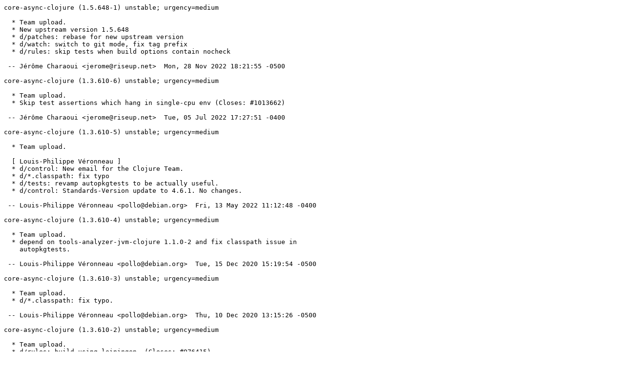

--- FILE ---
content_type: text/plain; charset=utf-8
request_url: http://metadata.ftp-master.debian.org/changelogs/main/c/core-async-clojure/oldstable_changelog
body_size: 983
content:
core-async-clojure (1.5.648-1) unstable; urgency=medium

  * Team upload.
  * New upstream version 1.5.648
  * d/patches: rebase for new upstream version
  * d/watch: switch to git mode, fix tag prefix
  * d/rules: skip tests when build options contain nocheck

 -- Jérôme Charaoui <jerome@riseup.net>  Mon, 28 Nov 2022 18:21:55 -0500

core-async-clojure (1.3.610-6) unstable; urgency=medium

  * Team upload.
  * Skip test assertions which hang in single-cpu env (Closes: #1013662)

 -- Jérôme Charaoui <jerome@riseup.net>  Tue, 05 Jul 2022 17:27:51 -0400

core-async-clojure (1.3.610-5) unstable; urgency=medium

  * Team upload.

  [ Louis-Philippe Véronneau ]
  * d/control: New email for the Clojure Team.
  * d/*.classpath: fix typo
  * d/tests: revamp autopkgtests to be actually useful.
  * d/control: Standards-Version update to 4.6.1. No changes.

 -- Louis-Philippe Véronneau <pollo@debian.org>  Fri, 13 May 2022 11:12:48 -0400

core-async-clojure (1.3.610-4) unstable; urgency=medium

  * Team upload.
  * depend on tools-analyzer-jvm-clojure 1.1.0-2 and fix classpath issue in
    autopkgtests.

 -- Louis-Philippe Véronneau <pollo@debian.org>  Tue, 15 Dec 2020 15:19:54 -0500

core-async-clojure (1.3.610-3) unstable; urgency=medium

  * Team upload.
  * d/*.classpath: fix typo.

 -- Louis-Philippe Véronneau <pollo@debian.org>  Thu, 10 Dec 2020 13:15:26 -0500

core-async-clojure (1.3.610-2) unstable; urgency=medium

  * Team upload.
  * d/rules: build using leiningen. (Closes: #976415)
  * d/control: add a versioned dependency on tools-analyzer-jvm.
  * d/control: Standards-Version update to 4.5.1. No changes required.
  * d/patches: add 0002 to revert upstream regression in testsuite.
  * d/tests: fix classpath issue.
  * Add classpath to binary jar.

 -- Louis-Philippe Véronneau <pollo@debian.org>  Tue, 08 Dec 2020 18:10:47 -0500

core-async-clojure (1.3.610-1) unstable; urgency=medium

  * Team upload.
  * New upstream release.
  * Stop building the documentation.
  * d/control: update the VCS urls.
  * d/rules: remove java build parts, as there is no java code anymore.
  * d/poms: use upstream's pom.xml.
  * d/control: update formatting, debhelper version and standards version.
  * d/watch: update to version 4.
  * d/examples: install upstream examples.
  * d/tests: add autopkgtests.
  * d/copyright: add pollo's contributions.

 -- Louis-Philippe Véronneau <pollo@debian.org>  Tue, 17 Nov 2020 09:25:51 -0500

core-async-clojure (0.3.443-1) unstable; urgency=medium

  * Initial release (closes: #855726).

 -- Apollon Oikonomopoulos <apoikos@debian.org>  Thu, 03 Aug 2017 12:45:47 -0400
